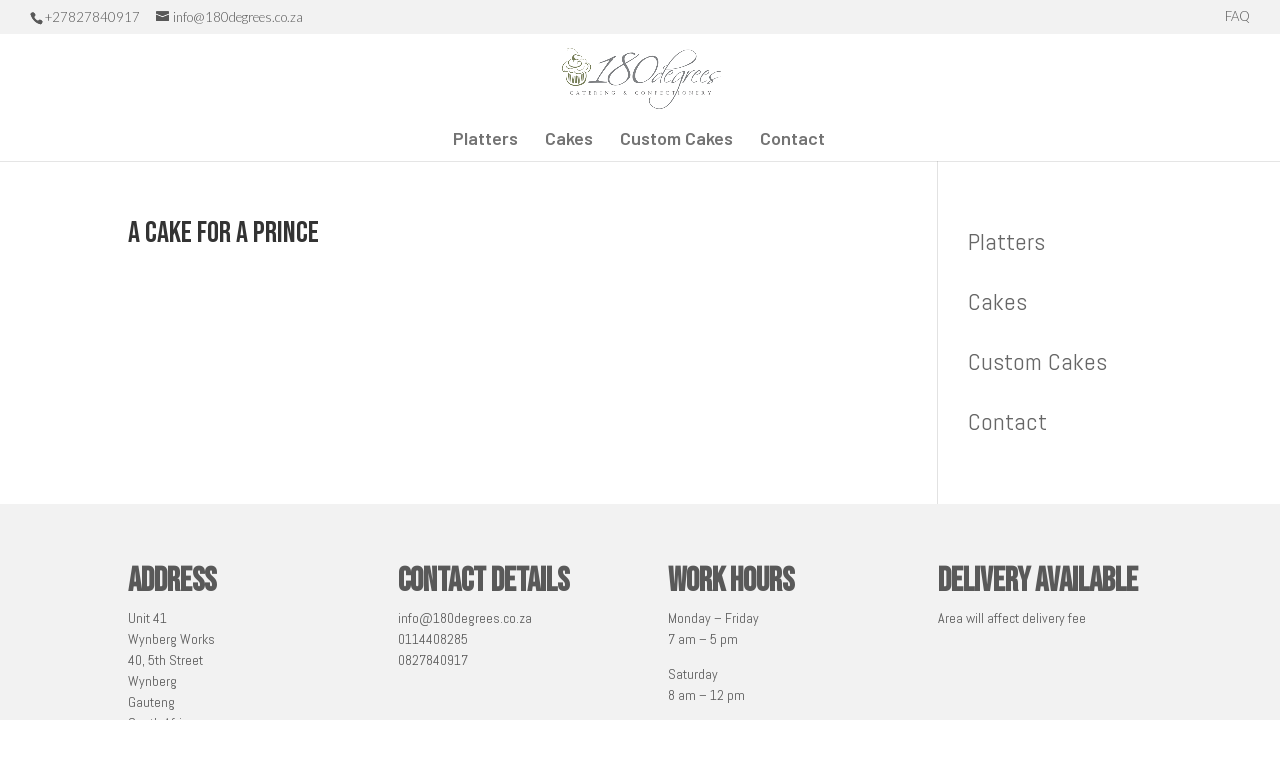

--- FILE ---
content_type: text/plain
request_url: https://www.google-analytics.com/j/collect?v=1&_v=j102&a=1508681395&t=pageview&_s=1&dl=https%3A%2F%2Fwww.180degrees.co.za%2Ftag%2Fglamorous%2F&ul=en-us%40posix&dt=glamorous%20Archives%20-%20180%20Degrees%20Catering%20%26%20Confectionery&sr=1280x720&vp=1280x720&_u=IEBAAEABAAAAACAAI~&jid=823494845&gjid=1742407709&cid=1040626002.1768765707&tid=UA-42153300-2&_gid=1042808198.1768765707&_r=1&_slc=1&z=522762216
body_size: -451
content:
2,cG-LR8X8ZLNRX